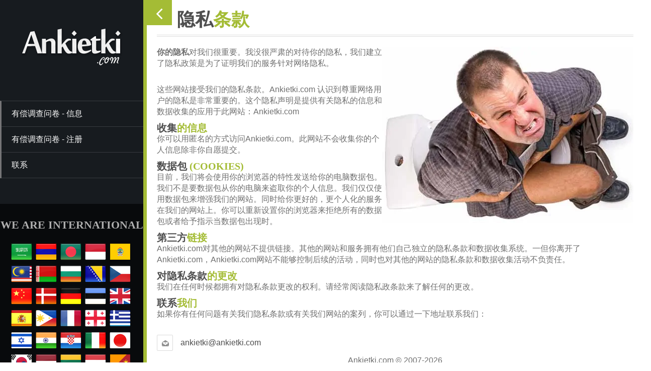

--- FILE ---
content_type: text/html
request_url: http://ankietki.com/yinsi_tiaokuan.htm
body_size: 4569
content:
<!DOCTYPE html>
<!--[if lt IE 7]>      <html class="no-js lt-ie9 lt-ie8 lt-ie7"> <![endif]-->
<!--[if IE 7]>         <html class="no-js lt-ie9 lt-ie8"> <![endif]-->
<!--[if IE 8]>         <html class="no-js lt-ie9"> <![endif]-->
<!--[if gt IE 8]><!--> <html class="no-js"> <!--<![endif]-->
  <head>
  
		
  
    <meta charset="utf-8">
    <meta http-equiv="X-UA-Compatible" content="IE=edge,chrome=1">
    <title>隐私条款 - Ankietki.com</title>

<meta name="description" content="隐私条款 - Ankietki.com是一家网站用于提供信息，秘诀和免费的网络在线调查方向的网站。">
<meta name="keywords" content="有偿调查问卷，调查问卷，完成，网络，这些有偿调查，在线公司，客户观点，ankietki.com，隐私条款">
<link rel="SHORTCUT ICON" href="favicon.ico">
<meta http-equiv="Content-Language" content="zh">
<meta name="Revisit-after" content="15 days">
<meta name="robots" content="index, follow">
<meta name="title" content="隐私条款 - Ankietki.com">
<meta http-equiv="reply-to" content="ankietki@ankietki.com">
<meta name="copyright" content="Ankietki.com">
<meta name="creation_date" content="27 November 2015">
	<meta name="distribution" content="global">
	<meta name="rating" content="general">
	<meta name="doc-rights" content="Public Domain">
	<meta name="doc-class" content="Completed">
	<meta name="viewport" content="width=device-width, initial-scale=1.0">
    <!-- Bootstrap -->
    <link href="css/bootstrap.min.css" rel="stylesheet" media="screen">
    <link href="css/font-awesome.min.css" rel="stylesheet">
    <link href="css/icons.css" rel="stylesheet">
    <link href="css/menu.css" rel="stylesheet">
    <link href="css/animate.min.css" rel="stylesheet">
    <link href="css/main6.css" rel="stylesheet">
    <link href="css/icons.css" rel="stylesheet">
    <script src="js/jquery-1.10.2.min.js"></script>
    <script src="js/jquery-ui.js"></script>
    <script src="js/modernizr.custom.js"></script>
	
<!-- Global site tag (gtag.js) - Google Analytics -->
<script async src="https://www.googletagmanager.com/gtag/js?id=UA-3923918-1"></script>
<script>
  window.dataLayer = window.dataLayer || [];
  function gtag(){dataLayer.push(arguments);}
  gtag('js', new Date());

  gtag('config', 'UA-3923918-1');
</script>

  </head>
  <body>
    <div id="qLoverlay"><div class="loadLogo"><img src="img/logo.png" alt="ankietki.com"></div><div class="spinner"></div></div>
    <div id="vertec-layout">
      <div class="mobileNav">
        <div class="logo">
          <a href="index.htm"><img src="img/logo.png" alt="ankietki.com"></a>
        </div>
        <div class="mobileClick">
          <i class="fa fa-align-justify"></i>
        </div>
      </div>    
      <div class="siteWrapper">
        <div class="hideHeader"><i class="fa fa-angle-left"></i></div>
        <div class="header header1 animated fadeIn">
          <header class="mainHeader">
            <div class="closeMobile visible-xs visible-sm">
              <i class="fa fa-times"></i>
            </div>
            <div class="logo visible-md visible-lg">
              <a href="index.htm"><img src="img/logo.png" alt="ankietki.com"></a>
            </div>
            <nav class="mainNav">
            <div id="dl-menu" class="dl-menuwrapper">
            <button class="dl-trigger">Open Menu</button>
            <ul class="dl-menu dl-menuopen">
              <li>
                <a href="youchang_wangluo_zaixian_diaocha.htm">有偿调查问卷 - 信息</a>
              </li>
			   <li>
                <a href="zaixian_gongsi.htm">有偿调查问卷 - 注册</a>
              </li>
			  <li>
                <a href="lianxi_cn.htm">联系</a>
              </li>
                
            </ul>
                
            </ul>
          </div><!-- /dl-menuwrapper -->
            </nav>
          </header>
          <aside class="mainSidebar">
          <div class="navigation-social">
            <h3>WE ARE INTERNATIONAL</h3>
			<div class="flags">
			<div class="navigation-social-icons"><a href="siasat_alkhswsy.htm"><img src="img/flag_ara.png" alt="العَرَبِيَّة" title="العَرَبِيَّة"></a></div>
			<div class="navigation-social-icons"><a href="gaghtniutyan_kaghakakanutyun.htm"><img src="img/flag_arm.png" alt="Հայերեն" title="Հայերեն"></a></div>
			<div class="navigation-social-icons"><a href="suraksa_niti.htm"><img src="img/flag_ban.png" alt="বাংলা" title="বাংলা"></a></div>
			<div class="navigation-social-icons"><a href="kebijakanprivasi.htm"><img src="img/flag_indo.png" alt="Bahasa Indonesia" title="Bahasa Indonesia"></a></div>
			<div class="navigation-social-icons"><a href="kebijakan_privasi.htm"><img src="img/flag_jav.png" alt="Basa Jawa" title="Basa Jawa"></a></div>
			<div class="navigation-social-icons"><a href="dasarprivasi.htm"><img src="img/flag_mal.png" alt="Bahasa Melayu" title="Bahasa Melayu"></a></div>
			<div class="navigation-social-icons"><a href="palityka_pryvatnasci.htm"><img src="img/flag_bel.png" alt="Беларускі" title="Беларускі"></a></div>
            <div class="navigation-social-icons"><a href="deklaratsiya_za_poveritelnost.htm"><img src="img/flag_bul.png" alt="Български" title="Български"></a></div>
			<div class="navigation-social-icons"><a href="politika_privatnosti.htm"><img src="img/flag_bos.png" alt="Bosanski" title="Bosanski"></a></div>
			<div class="navigation-social-icons"><a href="zasady_ochrany_osobnich_udaju_cz.htm"><img src="img/flag_cze.png" alt="Čeština" title="Čeština"></a></div>
			<div class="navigation-social-icons"><a href="yinsi_tiaokuan.htm"><img src="img/flag_chn.png" alt="中文" title="中文"></a></div>
			<div class="navigation-social-icons"><a href="fortrolighedspolitik.htm"><img src="img/flag_dnk.png" alt="Dansk" title="Dansk"></a></div>
			<div class="navigation-social-icons"><a href="politikzumschutzderprivatsphare.htm"><img src="img/flag_ger.png" alt="Deutsch" title="Deutsch"></a></div>
			<div class="navigation-social-icons"><a href="privaatsuspoliitika.htm"><img src="img/flag_est.png" alt="Eesti" title="Eesti"></a></div>
			<div class="navigation-social-icons"><a href="privacypolicy.htm"><img src="img/flag_eng.png" alt="English" title="English"></a></div>
			<div class="navigation-social-icons"><a href="politicadeconfidencialidad.htm"><img src="img/flag_esp.png" alt="Español" title="Español"></a></div>
			<div class="navigation-social-icons"><a href="patakaran_sa_privacy.htm"><img src="img/flag_phi.png" alt="Filipino" title="Filipino"></a></div>
			<div class="navigation-social-icons"><a href="politiquedeconfidentialite.htm"><img src="img/flag_fra.png" alt="Français" title="Français"></a></div>
			<div class="navigation-social-icons"><a href="konpidentsialurobis_politika.htm"><img src="img/flag_geo.png" alt="ქართული ენა" title="ქართული ენა"></a></div>
			<div class="navigation-social-icons"><a href="politiki_aporritou.htm"><img src="img/flag_gre.png" alt="Ελληνικά" title="Ελληνικά"></a></div>
			<div class="navigation-social-icons"><a href="mediniyut_pratiut.htm"><img src="img/flag_heb.png" alt="עִבְרִית" title="עִבְרִית"></a></div>
			<div class="navigation-social-icons"><a href="gopaneeyata_neeti.htm"><img src="img/flag_ind.png" alt="हिन्दी" title="हिन्दी"></a></div>
			<div class="navigation-social-icons"><a href="izjava_o_privatnosti_cr.htm"><img src="img/flag_cro.png" alt="Hrvatski" title="Hrvatski"></a></div>
			<div class="navigation-social-icons"><a href="politicadiprivacy.htm"><img src="img/flag_ita.png" alt="Italiano" title="Italiano"></a></div>
			<div class="navigation-social-icons"><a href="puraibashiporishi.htm"><img src="img/flag_jap.png" alt="日本語" title="日本語"></a></div>
			<div class="navigation-social-icons"><a href="gaeinjeongbo_bohojeongchaeg.htm"><img src="img/flag_kor.png" alt="한국어" title="한국어"></a></div>
			<div class="navigation-social-icons"><a href="privatuma_politika.htm"><img src="img/flag_lat.png" alt="Latviešu valoda" title="Latviešu valoda"></a></div>
			<div class="navigation-social-icons"><a href="privatumo_politika.htm"><img src="img/flag_lit.png" alt="Lietuvių kalba" title="Lietuvių kalba"></a></div>
			<div class="navigation-social-icons"><a href="adatvedelmi_iranyelvek.htm"><img src="img/flag_hun.png" alt="Magyar" title="Magyar"></a></div>
			<div class="navigation-social-icons"><a href="gopaniyata_dhorana.htm"><img src="img/flag_marathi.png" alt=" मराठी" title=" मराठी"></a></div>
            <div class="navigation-social-icons"><a href="privacybeleid.htm"><img src="img/flag_ned.png" alt="Nederlands" title="Nederlands"></a></div>
			<div class="navigation-social-icons"><a href="personvernerklaering.htm"><img src="img/flag_nor.png" alt="Norsk" title="Norsk"></a></div>
			<div class="navigation-social-icons"><a href="siasate_hefze_harime_khosusi.htm"><img src="img/flag_per.png" alt="فارسی" title="فارسی"></a></div>
			<div class="navigation-social-icons"><a href="politykaprywatnosci.htm"><img src="img/flag_pol.png" alt="Polski" title="Polski"></a></div>
			<div class="navigation-social-icons"><a href="politicadaprivacidade.htm"><img src="img/flag_por.png" alt="Português" title="Português"></a></div>
			<div class="navigation-social-icons"><a href="politicadeconfidentialitate.htm"><img src="img/flag_rom.png" alt="Română" title="Română"></a></div>
			<div class="navigation-social-icons"><a href="politika_konfidencialnosti.htm"><img src="img/flag_rus.png" alt="Pусский" title="Pусский"></a></div>
			<div class="navigation-social-icons"><a href="politika_eprivatesise.htm"><img src="img/flag_alb.png" alt="Shqiptar" title="Shqiptar"></a></div>
			<div class="navigation-social-icons"><a href="zasady_ochrany_osobnych_udajov_sk.htm"><img src="img/flag_slv.png" alt="Slovenčina" title="Slovenčina"></a></div>
			<div class="navigation-social-icons"><a href="politika_zasebnosti.htm"><img src="img/flag_slove.png" alt="Slovenščina" title="Slovenščina"></a></div>
			<div class="navigation-social-icons"><a href="izjava_o_privatnosti_sr.htm"><img src="img/flag_srb.png" alt="Srpski" title="Srpski"></a></div>
			<div class="navigation-social-icons"><a href="tietosuojapolitiikka.htm"><img src="img/flag_fin.png" alt="Suomi" title="Suomi"></a></div>
			<div class="navigation-social-icons"><a href="integritetspolitik.htm"><img src="img/flag_swe.png" alt="Svenska" title="Svenska"></a></div>
			<div class="navigation-social-icons"><a href="sera_ya_faragha.htm"><img src="img/flag_swah.png" alt="Swahili" title="Swahili"></a></div>
			<div class="navigation-social-icons"><a href="nyobay_khwam_pen_swntaw.htm"><img src="img/flag_taj.png" alt="ภาษาไทย" title="ภาษาไทย"></a></div>
			<div class="navigation-social-icons"><a href="taniyurimaik_kolkai.htm"><img src="img/flag_sri.png" alt="தமிழ்" title="தமிழ்"></a></div>
			<div class="navigation-social-icons"><a href="gopyata_vidhanam.htm"><img src="img/flag_telugu.png" alt="తెలుగు" title="తెలుగు"></a></div>
			<div class="navigation-social-icons"><a href="chinh_sach_bao_mat.htm"><img src="img/flag_vie.png" alt="Tiếng Việt" title="Tiếng Việt"></a></div>
			<div class="navigation-social-icons"><a href="gizlilik_politikasi.htm"><img src="img/flag_tur.png" alt="Türkçe" title="Türkçe"></a></div>
			<div class="navigation-social-icons"><a href="polityka_konfidentsiynosti.htm"><img src="img/flag_ukr.png" alt="Українська мова" title="Українська мова"></a></div>
			<div class="navigation-social-icons"><a href="olishi_rozdori.htm"><img src="img/flag_pak.png" alt="اردو" title="اردو"></a></div>
            </div>
          </div>
          <div class="navigation-copyright">
            <p><a href="yinsi_tiaokuan.htm">隐私条款</a></p>
            <p>Ankietki.com © 2007-2026</p>
          </div>

          </aside>          
        </div>
        <section class="mainContent customPage">      
          <div class="container">
            <div class="row">
              <div class="col-md-12 animated fadeInDown">
              <div class="pageTitle"><h1>&nbsp;&nbsp;&nbsp;&nbsp;隐私<span>条款</span></h1></div>
              <img src="img/politykaprywatnosci.webp" align="right">
			  
			 
              <p><strong>你的隐私</strong>对我们很重要。我没很严肃的对待你的隐私，我们建立了隐私政策是为了证明我们的服务针对网络隐私。</p>
			  </br>
              <p>这些网站接受我们的隐私条款。Ankietki.com 认识到尊重网络用户的隐私是非常重要的。这个隐私声明是提供有关隐私的信息和数据收集的应用于此网站：Ankietki.com</p>
			  <h5>收集<span>的信息</span></h5>
              <p>你可以用匿名的方式访问Ankietki.com。此网站不会收集你的个人信息除非你自愿提交。</p>
			  <h5>数据包 <span>(COOKIES)</span></h5>
              <p>目前，我们将会使用你的浏览器的特性发送给你的电脑数据包。我们不是要数据包从你的电脑来盗取你的个人信息。我们仅仅使用数据包来增强我们的网站。同时给你更好的，更个人化的服务在我们的网站上。你可以重新设置你的浏览器来拒绝所有的数据包或者给予指示当数据包出现时。</p>              
			  <h5>第三方<span>链接</span></h5>
			  <p>Ankietki.com对其他的网站不提供链接。其他的网站和服务拥有他们自己独立的隐私条款和数据收集系统。一但你离开了Ankietki.com，Ankietki.com网站不能够控制后续的活动，同时也对其他的网站的隐私条款和数据收集活动不负责任。</p>
              <h5>对隐私条款<span>的更改</span></h5>
              <p>我们在任何时候都拥有对隐私条款更改的权利。请经常阅读隐私政条款来了解任何的更改。</p>
			  <h5>联系<span>我们</span></h5>
			  <p>如果你有任何问题有关我们隐私条款或有关我们网站的案列，你可以通过一下地址联系我们：</p>
			  
			  <section class="singlePage">
			  <div class="portfolio-meta"><div class="holder"><i class="vertec-envelope"></i></div><div class="project-meta"><a href="mailto:ankietki@ankietki.com">ankietki@ankietki.com</a></div></div>
			  </section>
			  
			 
			  
			  </div>
			  
			<div class="copyright-section1">
            <div class="row">
              <div class="container">
                <div class="col-md-12">
                  <p>Ankietki.com © 2007-2026</p>
                </div>
              </div>
            </div>
          </div>
			  
            </div>
            
                          
        </section>  
		
		
		
      </div>
    </div>
    <script src="js/jquery.nicescroll.min.js" ></script>
    <script src="js/bootstrap.min.js"></script>
    <script src="js/jquery.queryloader2.js"></script>
    <script src="js/jquery.dlmenu.js"></script>
    <script src="js/main.js"></script>
	
	


	
  </body>
</html>


--- FILE ---
content_type: text/css
request_url: http://ankietki.com/css/icons.css
body_size: 1084
content:
@font-face {
	font-family: 'vertec';
	src:url('../fonts/vertec.eot');
	src:url('../fonts/vertec.eot?#iefix') format('embedded-opentype'),
		url('../fonts/vertec.woff') format('woff'),
		url('../fonts/vertec.ttf') format('truetype'),
		url('../fonts/vertec.svg#vertec') format('svg');
	font-weight: normal;
	font-style: normal;
}

/* Use the following CSS code if you want to use data attributes for inserting your icons */
[data-icon]:before {
	font-family: 'vertec';
	content: attr(data-icon);
	speak: none;
	font-weight: normal;
	font-variant: normal;
	text-transform: none;
	line-height: 1;
	-webkit-font-smoothing: antialiased;
	-moz-osx-font-smoothing: grayscale;
}

/* Use the following CSS code if you want to have a class per icon */
/*
Instead of a list of all class selectors,
you can use the generic selector below, but it's slower:
[class*="vertec-"] {
*/
.vertec-shopmenu, .vertec-shop, .vertec-settings, .vertec-search, .vertec-science, .vertec-sandtime, .vertec-rss, .vertec-responsive, .vertec-radiocheck, .vertec-post, .vertec-portfolio, .vertec-pinterest, .vertec-photo, .vertec-pen, .vertec-pages, .vertec-myspace, .vertec-mobile, .vertec-lock, .vertec-list, .vertec-link, .vertec-lamp, .vertec-label, .vertec-image, .vertec-imac, .vertec-html5, .vertec-home, .vertec-google, .vertec-globe, .vertec-flicker, .vertec-face, .vertec-envelope, .vertec-dribble, .vertec-directionn, .vertec-direction, .vertec-digg2, .vertec-digg, .vertec-date, .vertec-comments, .vertec-clock2, .vertec-clock, .vertec-brain, .vertec-blog, .vertec-youtube, .vertec-yahoo, .vertec-wordpress, .vertec-vine, .vertec-video, .vertec-tweet, .vertec-truck, .vertec-tick, .vertec-telephone, .vertec-stumbleupon, .vertec-social-whale, .vertec-socialman, .vertec-social2, .vertec-skype, .vertec-sign, .vertec-shortcodes {
	font-family: 'vertec';
	speak: none;
	font-style: normal;
	font-weight: normal;
	font-variant: normal;
	text-transform: none;
	line-height: 1;
	-webkit-font-smoothing: antialiased;
}
.vertec-shopmenu:before {
	content: "\e000";
}
.vertec-shop:before {
	content: "\e001";
}
.vertec-settings:before {
	content: "\e002";
}
.vertec-search:before {
	content: "\e003";
}
.vertec-science:before {
	content: "\e004";
}
.vertec-sandtime:before {
	content: "\e005";
}
.vertec-rss:before {
	content: "\e006";
}
.vertec-responsive:before {
	content: "\e007";
}
.vertec-radiocheck:before {
	content: "\e008";
}
.vertec-post:before {
	content: "\e009";
}
.vertec-portfolio:before {
	content: "\e00a";
}
.vertec-pinterest:before {
	content: "\e00b";
}
.vertec-photo:before {
	content: "\e00c";
}
.vertec-pen:before {
	content: "\e00d";
}
.vertec-pages:before {
	content: "\e00e";
}
.vertec-myspace:before {
	content: "\e00f";
}
.vertec-mobile:before {
	content: "\e010";
}
.vertec-lock:before {
	content: "\e011";
}
.vertec-list:before {
	content: "\e012";
}
.vertec-link:before {
	content: "\e013";
}
.vertec-lamp:before {
	content: "\e014";
}
.vertec-label:before {
	content: "\e015";
}
.vertec-image:before {
	content: "\e016";
}
.vertec-imac:before {
	content: "\e017";
}
.vertec-html5:before {
	content: "\e018";
}
.vertec-home:before {
	content: "\e019";
}
.vertec-google:before {
	content: "\e01a";
}
.vertec-globe:before {
	content: "\e01b";
}
.vertec-flicker:before {
	content: "\e01c";
}
.vertec-face:before {
	content: "\e01d";
}
.vertec-envelope:before {
	content: "\e01e";
}
.vertec-dribble:before {
	content: "\e01f";
}
.vertec-directionn:before {
	content: "\e020";
}
.vertec-direction:before {
	content: "\e021";
}
.vertec-digg2:before {
	content: "\e022";
}
.vertec-digg:before {
	content: "\e023";
}
.vertec-date:before {
	content: "\e024";
}
.vertec-comments:before {
	content: "\e025";
}
.vertec-clock2:before {
	content: "\e026";
}
.vertec-clock:before {
	content: "\e027";
}
.vertec-brain:before {
	content: "\e028";
}
.vertec-blog:before {
	content: "\e029";
}
.vertec-youtube:before {
	content: "\e02a";
}
.vertec-yahoo:before {
	content: "\e02b";
}
.vertec-wordpress:before {
	content: "\e02c";
}
.vertec-vine:before {
	content: "\e02d";
}
.vertec-video:before {
	content: "\e02e";
}
.vertec-tweet:before {
	content: "\e02f";
}
.vertec-truck:before {
	content: "\e030";
}
.vertec-tick:before {
	content: "\e031";
}
.vertec-telephone:before {
	content: "\e032";
}
.vertec-stumbleupon:before {
	content: "\e033";
}
.vertec-social-whale:before {
	content: "\e034";
}
.vertec-socialman:before {
	content: "\e035";
}
.vertec-social2:before {
	content: "\e036";
}
.vertec-skype:before {
	content: "\e037";
}
.vertec-sign:before {
	content: "\e038";
}
.vertec-shortcodes:before {
	content: "\e039";
}